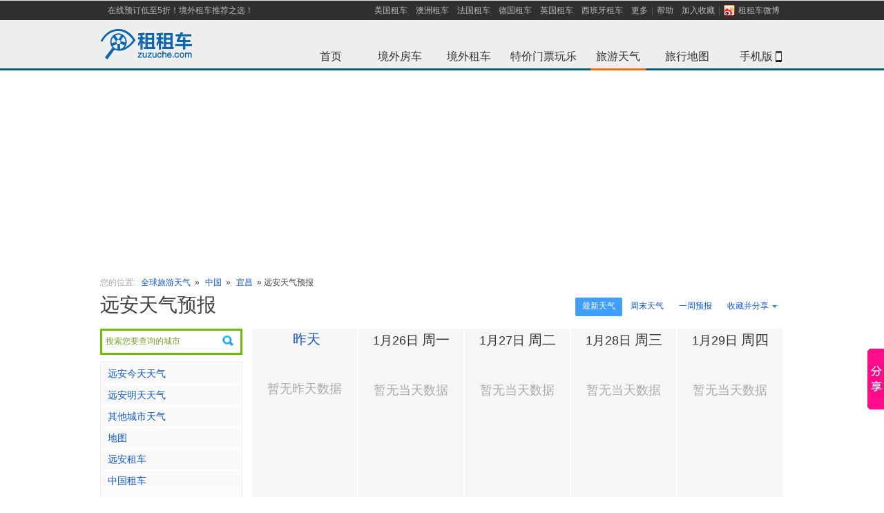

--- FILE ---
content_type: text/html; charset=UTF-8
request_url: http://weather.zuzuche.com/c2462.html
body_size: 13179
content:
<!DOCTYPE html PUBLIC "-//W3C//DTD XHTML 1.0 Transitional//EN" "http://www.w3.org/TR/xhtml1/DTD/xhtml1-transitional.dtd">
<html lang="zh-cn" xmlns="http://www.w3.org/1999/xhtml" xml:lang="zh-cn">
<head>
<title>远安天气预报_远安一周天气_远安实时天气_15天天气预报查询-租租车</title>
<meta name="mobile-agent"content="format=html5; url=http://m.zuzuche.com/weather/c0.html"/>
<link rel="alternate" media="only screen and (max-width: 640px)"  href="http://m.zuzuche.com/weather/c0.html"/>
<meta name="applicable-device" content="pc"/>
<meta http-equiv="Cache-Control" content="no-siteapp"/>
<meta http-equiv="Cache-Control" content="no-transform"/>
<meta content="text/html; charset=utf-8" http-equiv="Content-Type" />
<meta content="zh-cn" http-equiv="Content-Language" />
<meta content="all" name="robots" />
<meta name="keywords" content="远安天气,远安天气预报,远安一周天气,远安15天天气" />
<meta name='description' content="租租车为您提供远安天气预报查询，远安实时天气，未来远安15天、30天天气预报和月份平均气温情况查询，通过租租车天气预报频道可以详细了解远安天气预报以及各地区的天气状况，如温度、空气质量、降水量、风向、气压、紫外线强度等！助您放心出行旅游。" />
<link rel="stylesheet" type="text/css" href="./css/main.css?v=1" />
<link rel="stylesheet" type="text/css" href="./css/index-weather.css" />
<link rel="stylesheet" type="text/css" href="./css/city-weather-kim.css?v=3" />
<style type="text/css">
.word_contents {
	width:auto;
}
</style>

<script type="text/javascript" src="//w.zuzuche.com/js/jquery.1.4.2.min.js"></script>
<!-- 统计插件 -->
<script type="text/javascript" src="./js/highcharts/highcharts.js"></script>
<script type="text/javascript" src="./js/highcharts/modules/exporting.js"></script>
<link rel="stylesheet" type="text/css" href="//w.zuzuche.com/css/wsearch.css" />
<script src="//w.zuzuche.com/js/wsearch.js" type="text/javascript"></script>
</head>
<body>
<script>
window.$sa_start_time = new Date();
</script>
<script>!function(e,t,r){if(void 0===e[r]){var n=e[r]=function(){e[r]._q=e[r]._q||[],e[r]._q.push(Array.prototype.slice.call(arguments))},o=e.addEventListener,a=e.removeEventListener,s="error",i="unhandledrejection",c="sentry.captureException",u="script",d=t.getElementsByTagName(u)[0],f=t.createElement(u);f.crossOrigin="anonymous",f.async=!0;var g=new Date,l=parseInt(g.getMinutes()/15,10)||0,p=[g.getFullYear(),g.getMonth()+1,g.getDate(),g.getHours(),l].join("");function m(e){e.error&&e.error instanceof Error&&n(c,e)}function v(e){n(c,e)}f.src="https://static.zuzuche.com/assets/za_javascript/browser/v3/bundle.js?t="+p,f.onload=function(){a(s,m),a(i,v)},d.parentNode.insertBefore(f,d),o(s,m),o(i,v),o(s,(function(t){if(t.target&&t.target instanceof HTMLElement){var n=t.target,o=n.nodeName,a=n.src||n.href;e[r]("ea.errorSend",a,o)}}),!0)}}(window,document,"za");</script>
<script>
    if (!window.beforeInitZa) {
        za('init', {
            server_url: 'https://za.zuzuche.com/za.gif',
            show_log: '0' === '1',
            module: 'zzc_rental'
        });
    }
    window.beforeInitZa = true;
    window.sa = null;
</script>
<script src="//w.zuzuche.com/io_js.php?file=jquery-1.7.2.min,tj"></script>
<style type="text/css">
    #header {
        border-bottom: 3px solid #075C81;
        border-top: 1px solid #E5E5E5;
    }
</style>
<div id="header">
    <div class="top-inner">
        <ul id="sitenav" class="site-nav">
            <li class="sn-menu" style="margin-left:5px;float:left"><a href="http://w.zuzuche.com/">在线预订低至5折！境外租车推荐之选！</a></li>
            <li class="sn-menu">
                <span><a href="http://www.zuzuche.com/guide/10158/" title="美国租车">美国租车</a></span>
                <span><a href="http://www.zuzuche.com/guide/10008/" title="澳洲租车">澳洲租车</a></span>
                <span><a href="http://www.zuzuche.com/guide/10162/" title="法国租车">法国租车</a></span>
                <span><a href="http://www.zuzuche.com/guide/10046/" title="德国租车">德国租车</a></span>
                <span><a href="http://www.zuzuche.com/guide/10145/" title="英国租车">英国租车</a></span>
                <span><a href="http://www.zuzuche.com/guide/10160/" title="西班牙租车">西班牙租车</a></span>
                <span><a href="http://www.zuzuche.com/guide/" rel="nofollow">更多</a></span>
                <span class="menu-split"></span></span>
                <span><a href="http://www.zuzuche.com/faq.php" rel="nofollow">帮助</a></span>
                <span><a href="javascript:;" onclick="addFavorite('租租车')" >加入收藏</a><span class="menu-split"></span></span>
                <span><a title="租租车微博" target="_blank" style="_padding-top:3px;" href="http://weibo.com/zuzuche" rel="nofollow"><i style="margin:0 5px 1px 0;*margin-bottom:0;_margin-top:3px;width:16px;height:16px;vertical-align:middle;display:inline-block;background: url('/img/ico_sns.png') no-repeat scroll 0 0 transparent;"></i>租租车微博</a></span>
            </li>
        </ul>
    </div>
    <div class="topbar">
        <h2 id="zzclogo" class="logo"> <a href="http://www.zuzuche.com" target="_self"><img alt="租租车" src="//w.zuzuche.com/img/img-cn/w-logo_top.png" /></a></h2>
        <div>
            <div class="channel">
                <ul>
                    <li><a id="whome" href="http://www.zuzuche.com">首页<span class="whome"></span></a></li>
                    <li><a id="zhome" href="http://w.zuzuche.com/motorhome/" title='境外房车'>境外房车<span class="zhome" ></span></a></li>
                    <li><a id="home" href="http://www.zuzuche.com/" title='境外租车'>境外租车<span class="world" ></span></a></li>
                    <li><a id="poi" href="http://poi.zuzuche.com/index.html?source=10022">特价门票玩乐<span class="poi" ></span></a></li>
                    <li><a id="trips" href="http://weather.zuzuche.com">旅游天气<span class="on-trips trips on-menu on-tirps-select"></span></a></li>
                    <li><a id="world-map" href="http://map.zuzuche.com/">旅行地图<span class="world-map"></span></a></li>
                    <li><a id="apps-w" href="http://w.zuzuche.com/apps.php">手机版<span class="mobl"></span><b class="Icon-phone"></b></a></li>
                </ul>
            </div>
        </div>


        <div class="clear"></div>

    </div>
</div>
<script type="text/javascript">
    /* 加入收藏 */
    function addFavorite(text){
        if (window.ActiveXObject){
            window.external.addFavorite('' + window.location + '', text);
        }else{
            window.sidebar.addPanel(text, window.location, '');
        }
    }
</script>



<!--<div style="display: block; margin: 0px auto 10px;  height: 140px; padding: 0px; background: url() no-repeat scroll center top;">-->
<!--</div>-->
<div style="margin-bottom: 10px;width: 100%;height: 288px;">
    <!--广告位[天气频道头部广告位]-->
</div>

<style>
    .float-pic{
        position: fixed;
        top: 150px;
        width: 120px;
        height: 442px;
        background: url('//www.zuzuche.com/oil/image/float-pic-cmbc-v2.jpg') no-repeat center;
        z-index: 999;
    }
    .float-pic-left{
        left: 10px;
    }
    .float-pic-right{
        right: 10px;
    }
    .float-pic-close{
        position: absolute;
        right: 2px;
        top: 30px;
        height: 18px;
        line-height: 14px;
        font-family: tahoma;
        font-size: 20px;
        color: #fff;
        cursor: pointer;
    }
    .float-pic .btn{
        position: absolute;
        left: 0;
        bottom: 0;
        width: 120px;
        height: 55px;
        line-height: 55px;
        font-size: 24px;
        /*color: #0063c5;*/
        text-align: center;
        /*background-color: #ffe700;*/
        /*-webkit-animation:go .4s infinite linear;*/
        background: url('//www.zuzuche.com/oil/image/float-pic-cmbc.gif') no-repeat center;
    }
    @-webkit-keyframes go {
        0%{
            background-color: #ffe700;
        }
        100%{
            background-color: #ffffff;
        }

    }
</style>


<!--广告位[左右浮窗]-->



<script type="text/javascript" >
    $('.float-pic-close').on('click',function(){
        $(this).parent().hide();
        return false;
    });
</script>
<script>
    var saTjData = JSON.parse('{"fa0860e8":[],"67d8ab4f":[],"645920e3":[],"416a75f4":[]}');
    initSaTJ();
    function initSaTJ() {
        $(document).on('click', '.J-showcase-module', function(e) {
            var hash = $(this).data('hash');
            if (!!hash) {
                var data = saTjData[hash];
                !isEmpty(data) && !isEmpty(window.sa) && window.sa.track( 'click', {
                    obj_id: data['obj_id'],
                    obj_type: data['obj_type'],
                    obj_module: data['obj_module'],
                    ad_channel_name: data['ad_channel_name'],
                    ad_bit_name: data['ad_bit_name'],
                    ad_matter_name: data['ad_matter_name'],
                } );
            }
        });
        trackLoad();
    }
    function trackLoad() {
        var adDoms = $('.J-showcase-module');
        adDoms.length && $.each(adDoms, function(index, el) {
            var hash = $(el).data('hash');
            if(!!hash){  
                var data = saTjData[hash];
                !isEmpty(data) && !isEmpty(window.sa) && sa.track('load', {
                    obj_id: data['obj_id'],
                    obj_type: data['obj_type'],
                    obj_module: data['obj_module'],
                    ad_channel_name: data['ad_channel_name'],
                    ad_bit_name: data['ad_bit_name'],
                    ad_matter_name: data['ad_matter_name'],
                });
            }
        });
    }
    function isEmpty(value) {
        for (var key in value) {
            if (hasOwnProperty.call(value, key)) {
            return false;
            }
        }
        return true;
    }
</script>


<!-- 导航 -->
<div class="mianbao mb10" style="margin: 10px auto;width:990px;"> 
<span class="caa">您的位置:</span> <a href="http://weather.zuzuche.com/">全球旅游天气</a> » <a href="./r59.html">
        中国
        </a>
         » <a href="./c303.html">宜昌</a> 
         » 
    <span class="">远安天气预报</span></div>
<!-- 广告 -->
<!--<div class="mb20" style="margin: 10px auto;width:990px;"><a href="http://cnrdn.com/rd.htm?id=1224818&r=http%3A%2F%2Fw.zuzuche.com%2F"><img src="images/990x90.jpg" width="990" height="90" alt="租租车[境外租车]-全球特价租车" /></a></div>-->
<!--
<div class="path" style="display: block; width: 986px; margin: 10px auto; height: 90px; background-color: #efefef;">
	<div style="float: left; padding: 18px 0pt 0pt 5px;">广<br>告</div><div style="float: right; height: 90px;">

</div>
</div>
-->
<div class="con">
  <!-- 990.js -->
  <script type="text/javascript" src="./js/990.js"></script>
  <div class="mb20">
 	<div class="btn-groud r"> 




<a class="active quick" href="./c2462.html" title="远安最新天气">最新天气</a> 
<a class=" quick" href="./c2462_weekend.html" title="远安周末天气">周末天气</a> 
<a class=" quick" href="./c2462_week.html" title="远安一周预报">一周预报</a> 
<a class=" quick" href="#" title="远安未来10天预报" style="display:none;">10天预报</a> 
<a class=" quick" href="#" title="远安未来15天预报" style="display:none;">15天预报</a>




     
      <div class="rel l" id="share_but" style="width:92px;"> 
      <a class="share"><s class="r"></s>收藏并分享</a>
       <!-- Baidu Button BEGIN -->
        <div id="bdshare" class="bdshare_t bds_tools get-codes-bdshare r sns absolute" style="margin:0; left:0;">
          <div class="div-but" > <a class="bds_qzone qq-zone" style="float:none;padding:0 0 2px 20px;width:60px;" title="分享到QQ空间">QQ空间</a> </div>
          <div class="div-but" ><a class="bds_tsina sina" style="float:none;padding:0 0 2px 20px;width:60px;" title="分享到新浪微博">新浪微博</a></div>
          <div class="div-but" ><a class="bds_tqq tx-weibo" style="float:none;padding:0 0 2px 20px;width:60px;" title="分享到腾讯微博">腾讯微博</a></div>
          <div class="div-but" > <a class="bds_renren renren" style="float:none;padding:0 0 2px 20px;width:60px;" title="分享到人人网">人人网</a> </div>
        </div>
        <!-- Baidu Button END -->
      </div>
      
      <script>
      	$("#share_but").mouseover(function(){
      	  $("#share_but").addClass('share-hover');
      	});
      	
      	$("#share_but").mouseleave(function(){
       	  $("#share_but").removeClass('share-hover');
       	});
      	
      </script>
      
      
      
      <div class="clear"></div>
    </div>
    <h1 class="b-title">远安天气预报</h1>
  </div>
  <div class="l-con"> <!-- 城市左侧 -->


<div style="position:relative;z-index:10;">
	  	<div style="height: 32px;margin-bottom: 10px;border: 1px solid #EAEAEA; cursor:pointer;" id="pickup_box">
	  		<input value="搜索您要查询的城市" readonly="readonly" style="padding: 5px;cursor:pointer;width: 180px;height: 20px;color: #838383;border: none;background: url(img/search.png) right no-repeat;" />
	  		<input type="hidden" rel="" class="ipcou" />
			<input type="hidden" rel="" class="ipcity" />
			<input type="hidden" rel="" class="ipadd" />
	  	</div>
	  	<script type="text/javascript">weatherSerBox_init();</script>
  	</div>
  	
  
  
  
  
  	<!-- 当前天气 -->
  	   


	<div class="l-menu mb10">
      <ul id="nav_ul" class="menu-list">
      	<li><a href="http://weather.zuzuche.com/c2462_today.html" title="远安今天天气">远安今天天气</a></li>
      	<li><a href="http://weather.zuzuche.com/c2462_today.html" title="远安明天天气">远安明天天气</a></li>
      			
				<!-- 暂时屏蔽
		<li><a href="./c2462_spring.html">春季天气</a></li>
      	<li><a href="./c2462_summer.html">夏季天气</a></li>
      	<li><a href="./c2462_autumn.html">秋季天气</a></li>
      	<li><a href="./c2462_winter.html">冬季天气</a></li>
      	 -->
      	      	
		
		
		
		
				        <li><a href="#other_city">其他城市天气</a></li>
        
      		<!-- 地图判断说明  如果有关联pickup，则直接连接至取车点地址，如果只关联了城市，则连接到城市，如果只关联到国家，则连接到国家   -->
            
                        	                <li><a href="http://map.zuzuche.com/china2462_son.html" target="_blank" title="远安地图">地图</a></li>
                            
      		
      		
      		<li><a target="_blank" href="http://www.zuzuche.com/guide/10027/0/" title='远安租车'  >远安租车</a></li>
      		
   				   				<li><a target="_blank" href="http://www.zuzuche.com/guide/10027/" title='中国租车' >中国租车</a></li>
   				   			
   			
   			   			
   			   			<li><a target="_blank" href="http://www.zuzuche.com/oil/oil_region.php?region=18" >当地油价</a></li>
   			   			
   			   			
   			   			   			<li><a target="_blank" href="http://www.zuzuche.com/taxi/taxi_region.php?region=18" >当地出租车价格</a></li>
   			   			
   			
      		         			
      </ul>
    </div>
    
    
<!--
    <div class="l-menu mb10">
    <div id="tq200_1">
<script type="text/javascript">
    /*200*200 创建于 2014-12-17*/
    var cpro_id = "u1865409";
</script>
<script src="http://cpro.baidustatic.com/cpro/ui/c.js" type="text/javascript"></script>


    </div>
    </div>

    -->
    <div class="clear"></div>

	
	 <!-- 酒店 -->
<!--暂时屏蔽酒店信息  去掉下面test即可恢复-->
        
    
    <div class="clear"></div>
	

	<!-- 下属地区 -->
	    	<!-- end 下属地区 -->
    	
    	

	<!-- 周边地区 -->
      
    
    
    
    
   
    
    
    
    <!-- 景点 -->
        
	
	
	
    
    <!-- 当地租车公司 -->
    <!--&lt;!&ndash; IF company_list &ndash;&gt;-->
    <!--<div class="clear"></div>-->
    <!--<div class="l-menu" id="company_list" style="margin-top:12px;">-->
      <!--<h3 class="menu-tit"><a href="http://weizhang.zuzuche.com/chaxun.php?city_id=420525"  target="_blank" title="远安违章查询" class="f12 r" style="line-height:28px;" >违章查询</a>-->
      <!--<a href="http://.zuzuche.com/"  target="_blank" title="远安租车">远安租车</a>-->
	  <!--</h3>-->
      <!--<div class="near-area" id="company_list_out"  >-->
      <!---->
      	<!--<div id="company_list_in">-->
	      	<!--&lt;!&ndash; BEGIN company_list &ndash;&gt;-->
	        <!--<div class="air-img air-img-none " style="padding:10px 0 12px 0px">-->
			<!--<span class="w_up">-->
				<!--&lt;!&ndash; IF domain_web &ndash;&gt;-->
				<!--<a href="" target="_blank" title=""></a>-->
	       		<!--&lt;!&ndash; ELSE &ndash;&gt;-->
	       		<!--<a target="_blank" href="http://t.zuzuche.com/c/.html" title=""></a>-->
	       		<!--&lt;!&ndash; ENDIF domain_web &ndash;&gt;-->
	        <!--</span>-->
	        <!--</div>-->
	        <!--&lt;!&ndash; END company_list &ndash;&gt;-->
        <!--</div>-->
        <!---->
      <!--</div>-->
      <!---->
    <!--</div>-->
    <!--&lt;!&ndash; ENDIF company_list &ndash;&gt;-->
    
     </div>
  <div class="r-con">
 
    <!-- 天气预报 -->
        <div class="r-box rel mb20"  id="weather_info">
      <div class="mb20" style="width:770px;overflow:hidden;">
                <div class="weather-box weather-new-box l f14b"> <a title="远安昨天天气" href="./c2462_d.html"> <span class="f18b">&nbsp;<em class="f20b">昨天</em></span> <span class="f18b caa" style="line-height:100px">暂无昨天数据</span> </a> </div>
                                <div class="weather-box weather-new-box l f14b">  <span class="f18b">1月26日&nbsp;<em class="f20b">周一</em></span> <span class="f18b caa" style="line-height:100px">暂无当天数据</span> </div>
                                <div class="weather-box weather-new-box l f14b">  <span class="f18b">1月27日&nbsp;<em class="f20b">周二</em></span> <span class="f18b caa" style="line-height:100px">暂无当天数据</span> </div>
                                <div class="weather-box weather-new-box l f14b">  <span class="f18b">1月28日&nbsp;<em class="f20b">周三</em></span> <span class="f18b caa" style="line-height:100px">暂无当天数据</span> </div>
                                <div class="weather-box weather-new-box l f14b">  <span class="f18b">1月29日&nbsp;<em class="f20b">周四</em></span> <span class="f18b caa" style="line-height:100px">暂无当天数据</span> </div>
                        <div class="clear"></div>
      </div>
        <!--banner-->
        <div class="mb20">
            <!--广告位[天气频道中上部广告位]-->
          <!--<a href="" target="_blank">-->
              <!--<img src="" width="770" height="90" alt="">-->
          <!--</a>-->
        </div>
          </div>
        
        <div class="holo-box mb20">
      <div class="f22b mb10">远安全年各月份天气</div>
      <ul class="holo-month mb10">
                <li><a href="./c2462_m1.html" title="远安一月天气和平均温度查询">一月</a></li>
                <li><a href="./c2462_m2.html" title="远安二月天气和平均温度查询">二月</a></li>
                <li><a href="./c2462_m3.html" title="远安三月天气和平均温度查询">三月</a></li>
                <li><a href="./c2462_m4.html" title="远安四月天气和平均温度查询">四月</a></li>
                <li><a href="./c2462_m5.html" title="远安五月天气和平均温度查询">五月</a></li>
                <li><a href="./c2462_m6.html" title="远安六月天气和平均温度查询">六月</a></li>
                <li><a href="./c2462_m7.html" title="远安七月天气和平均温度查询">七月</a></li>
                <li><a href="./c2462_m8.html" title="远安八月天气和平均温度查询">八月</a></li>
                <li><a href="./c2462_m9.html" title="远安九月天气和平均温度查询">九月</a></li>
                <li><a href="./c2462_m10.html" title="远安十月天气和平均温度查询">十月</a></li>
                <li><a href="./c2462_m11.html" title="远安十一月天气和平均温度查询">十一月</a></li>
                <li><a href="./c2462_m12.html" title="远安十二月天气和平均温度查询">十二月</a></li>
                <li class="clear"></li>
      </ul>
      <div class="clear"></div>
    </div>
            <div class="holo-box mb20">
      <div class="f22b mb10">远安四季天气</div>
      <ul class="holo-season f18b">
      
            <li><a href="./c2462_spring.html" title="远安春季天气" class="spring"><span class="f36b block mb5" style="margin-top:35px;">春季</span><span class="block f14 opacity8" >&nbsp;8℃ - 16℃</span>
          </a></li>
            <li><a href="./c2462_summer.html" title="远安夏季天气" class="summer"><span class="f36b block mb5" style="margin-top:35px;">夏季</span><span class="block f14 opacity8" >&nbsp;21℃ - 30℃</span>
          </a></li>
            <li><a href="./c2462_autumn.html" title="远安秋季天气" class="autumn"><span class="f36b block mb5" style="margin-top:35px;">秋季</span><span class="block f14 opacity8" >&nbsp;20℃ - 28℃</span>
          </a></li>
            <li><a href="./c2462_winter.html" title="远安冬季天气" class="winter"><span class="f36b block mb5" style="margin-top:35px;">冬季</span><span class="block f14 opacity8" >&nbsp;5℃ - 12℃</span>
          </a></li>
            
        <li class="clear"></li>
      </ul>
      <div class="clear"></div>
    </div>
            <!-- 城市酒店 -->
    <!-- 附近酒店列表 -->
	

<!--
<div id="tq728_1" style="margin:10px auto ;width:770px;height:90px">

</div>
-->
<div class="clear"></div>

    <!-- 最近10天天气预报文字说明及连接 -->
        <div class="mb20"  id="weather_info">
      <div> 
      <div class="f22b mb10">远安往日天气预报:</div>
        <table border="0" cellpadding="0" cellspacing="1" width="100%" class="old-weather">
          <tr>
                                    <td width="75" valign="top"> <b>7月08日</b> <em class="little-txt">多云转小雨</em> <img src="https://zzccdn.zuzuche.com/irc-common/weather/d264cf1d3b9f471a2fd43d8238509404.jpg" alt="多云转小雨" width="52" height="52"  class="mb5" /><br />
              <em class="red"><span class="f14b">37</span><sup>℃</sup></em><br />
              <em class="blue"><span class="f14b">24</span><sup>℃</sup></em> </td>
                                                <td width="75" valign="top"> <b>7月07日</b> <em class="little-txt">多云转小雨</em> <img src="https://zzccdn.zuzuche.com/irc-common/weather/d264cf1d3b9f471a2fd43d8238509404.jpg" alt="多云转小雨" width="52" height="52"  class="mb5" /><br />
              <em class="red"><span class="f14b">38</span><sup>℃</sup></em><br />
              <em class="blue"><span class="f14b">26</span><sup>℃</sup></em> </td>
                                                <td width="75" valign="top"> <b>7月06日</b> <em class="little-txt">小雨转中雨</em> <img src="https://zzccdn.zuzuche.com/irc-common/weather/d264cf1d3b9f471a2fd43d8238509404.jpg" alt="小雨转中雨" width="52" height="52"  class="mb5" /><br />
              <em class="red"><span class="f14b">38</span><sup>℃</sup></em><br />
              <em class="blue"><span class="f14b">25</span><sup>℃</sup></em> </td>
                                                <td width="75" valign="top"> <b>7月05日</b> <em class="little-txt">多云</em> <img src="https://zzccdn.zuzuche.com/irc-common/weather/5afe7e4a0a41d4867fd2c67b5357e78a.jpg" alt="多云" width="52" height="52"  class="mb5" /><br />
              <em class="red"><span class="f14b">38</span><sup>℃</sup></em><br />
              <em class="blue"><span class="f14b">27</span><sup>℃</sup></em> </td>
                                                <td width="75" valign="top"> <b>7月04日</b> <em class="little-txt">多云</em> <img src="https://zzccdn.zuzuche.com/irc-common/weather/5afe7e4a0a41d4867fd2c67b5357e78a.jpg" alt="多云" width="52" height="52"  class="mb5" /><br />
              <em class="red"><span class="f14b">39</span><sup>℃</sup></em><br />
              <em class="blue"><span class="f14b">27</span><sup>℃</sup></em> </td>
                                                <td width="75" valign="top"> <b>7月03日</b> <em class="little-txt">多云</em> <img src="https://zzccdn.zuzuche.com/irc-common/weather/5afe7e4a0a41d4867fd2c67b5357e78a.jpg" alt="多云" width="52" height="52"  class="mb5" /><br />
              <em class="red"><span class="f14b">38</span><sup>℃</sup></em><br />
              <em class="blue"><span class="f14b">27</span><sup>℃</sup></em> </td>
                                                <td width="75" valign="top"> <b>7月02日</b> <em class="little-txt">多云转小雨</em> <img src="https://zzccdn.zuzuche.com/irc-common/weather/d264cf1d3b9f471a2fd43d8238509404.jpg" alt="多云转小雨" width="52" height="52"  class="mb5" /><br />
              <em class="red"><span class="f14b">37</span><sup>℃</sup></em><br />
              <em class="blue"><span class="f14b">27</span><sup>℃</sup></em> </td>
                                                <td width="75" valign="top"> <b>7月01日</b> <em class="little-txt">小雨</em> <img src="https://zzccdn.zuzuche.com/irc-common/weather/2b80e9279a182170ffc6c4fe66636f76.jpg" alt="小雨" width="52" height="52"  class="mb5" /><br />
              <em class="red"><span class="f14b">33</span><sup>℃</sup></em><br />
              <em class="blue"><span class="f14b">27</span><sup>℃</sup></em> </td>
                                                <td width="75" valign="top"> <b>6月30日</b> <em class="little-txt">小雨转大雨</em> <img src="https://zzccdn.zuzuche.com/irc-common/weather/50842b42b9239428e3021af275ff35ef.jpg" alt="小雨转大雨" width="52" height="52"  class="mb5" /><br />
              <em class="red"><span class="f14b">33</span><sup>℃</sup></em><br />
              <em class="blue"><span class="f14b">25</span><sup>℃</sup></em> </td>
                                                <td width="75" valign="top"> <b>6月29日</b> <em class="little-txt">中雨转小雨</em> <img src="https://zzccdn.zuzuche.com/irc-common/weather/d264cf1d3b9f471a2fd43d8238509404.jpg" alt="中雨转小雨" width="52" height="52"  class="mb5" /><br />
              <em class="red"><span class="f14b">34</span><sup>℃</sup></em><br />
              <em class="blue"><span class="f14b">24</span><sup>℃</sup></em> </td>
                                  </tr>
        </table>
      </div>
    </div> 
    
      <!--banner-->
      <div class="mb20">
          <!--广告位[天气频道中下部广告位]-->

          <!--<a href="" target="_blank">-->
              <!--<img src="" width="770" height="90" alt="">-->
          <!--</a>-->
      </div>

    <!-- 城市四季天气 -->
    <!-- 城市四季天气 -->
		<!-- 暂时屏蔽
	<p class="more-city mb10">
       <em class="c55">点击查看四季天气：</em><a href="./c2462_spring.html" title="远安春季天气">春季</a><a href="./c2462_summer.html" title="远安夏季天气">夏季</a><a href="./c2462_autumn.html" title="远安秋季天气">秋季</a><a href="./c2462_winter.html" title="远安冬季天气">冬季</a>
    </p>
    -->
    <div class="r-box r-bor">
      <table width="768" cellspacing="0" cellpadding="0" border="0" class="tab-country">
        <tbody>
          <tr class="tab-tit f14 b">
            <td width="130" class="color-box rel block">四季天气<s class="tit"></s></td>
         	         		<td width="160"><a  href="./c2462_spring.html" title="远安春季天气">春季</a></td>
			         		<td width="160"><a  href="./c2462_summer.html" title="远安夏季天气">夏季</a></td>
			         		<td width="160"><a  href="./c2462_autumn.html" title="远安秋季天气">秋季</a></td>
			         		<td width="160"><a  href="./c2462_winter.html" title="远安冬季天气">冬季</a></td>
			          </tr>
          <tr class="c-max">
            <td>日均最高气温</td>
                        <td class="red"> 16℃</td>
                        <td class="red"> 30℃</td>
                        <td class="red"> 28℃</td>
                        <td class="red"> 12℃</td>
                      </tr>
          <tr class="c-min">
            <td>日均最低气温</td>
                        <td class="blue"> 8℃</td>
                        <td class="blue"> 21℃</td>
                        <td class="blue"> 20℃</td>
                        <td class="blue"> 5℃</td>
                      </tr>
          <tr class="c-average">
            <td>平均降水总量</td>
                        <td class="green"> 63mm</td>
                        <td class="green"> 167mm</td>
                        <td class="green"> 125mm</td>
                        <td class="green"> 30mm</td>
                      </tr>
                  </tbody>
      </table>
    </div>
    
    <!-- 城市全年月份天气 -->
    <!-- 城市全年月份天气 -->
        <!-- 暂时屏蔽
    <p class="more-city mb10">
       <em class="c55">点击查看各月份天气：</em>
       <a  href="./c2462_m1.html" title="远安一月天气和平均气温查询">一月</a>
       <a  href="./c2462_m2.html" title="远安二月天气和平均气温查询">二月</a>
       <a  href="./c2462_m3.html" title="远安三月天气和平均气温查询">三月</a>
       <a  href="./c2462_m4.html" title="远安四月天气和平均气温查询">四月</a>
       <a  href="./c2462_m5.html" title="远安五月天气和平均气温查询">五月</a>
       <a  href="./c2462_m6.html" title="远安六月天气和平均气温查询">六月</a>
       <a  href="./c2462_m7.html" title="远安七月天气和平均气温查询">七月</a>
       <a  href="./c2462_m8.html" title="远安八月天气和平均气温查询">八月</a>
       <a  href="./c2462_m9.html" title="远安九月天气和平均气温查询">九月</a>
       <a  href="./c2462_m10.html" title="远安十月天气和平均气温查询">十月</a>
       <a  href="./c2462_m11.html" title="远安十一月天气和平均气温查询">十一月</a>
       <a  href="./c2462_m12.html" title="远安十二月天气和平均气温查询">十二月</a>
    </p>
    -->
    <div class="r-box rel r-bor" id="weather_record">
      <div class="map-titel absolute">每月天气走势<s></s></div>
      <div id="weather_record_sis" style="width: 750px; height: 262px;"></div>
			
	    <script type="text/javascript">
			var chart;
			$(document).ready(function() {
				chart = new Highcharts.Chart({
					chart: {
						renderTo: 'weather_record_sis',
						defaultSeriesType: 'line',
						marginRight: 130,
						marginBottom: 25
					},
					title: {
						text: '全年温度曲线图',
						x: -20 //center
					},
					subtitle: {
						text: 'Source: w.zuzuche.com',
						x: -20
					},
					xAxis: {
						categories: ['<div style="*margin-top:10px;*width:55px;*padding-top:1px;*text-align:left;">一月</div>','<div style="*margin-top:10px;*width:55px;*padding-top:1px;*text-align:left;">二月</div>','<div style="*margin-top:10px;*width:55px;*padding-top:1px;*text-align:left;">三月</div>','<div style="*margin-top:10px;*width:55px;*padding-top:1px;*text-align:left;">四月</div>','<div style="*margin-top:10px;*width:55px;*padding-top:1px;*text-align:left;">五月</div>','<div style="*margin-top:10px;*width:55px;*padding-top:1px;*text-align:left;">六月</div>','<div style="*margin-top:10px;*width:55px;*padding-top:1px;*text-align:left;">七月</div>','<div style="*margin-top:10px;*width:55px;*padding-top:1px;*text-align:left;">八月</div>','<div style="*margin-top:10px;*width:55px;*padding-top:1px;*text-align:left;">九月</div>','<div style="*margin-top:10px;*width:55px;*padding-top:1px;*text-align:left;">十月</div>','<div style="*margin-top:10px;*width:55px;*padding-top:1px;*text-align:left;">十一月</div>','<div style="*margin-top:10px;*width:55px;*padding-top:1px;*text-align:left;">十二月</div>',]
					},
					yAxis: {
						title: {
							text: '温度  (°C)'
						},
						plotLines: [{
							value: 0,
							width: 1,
							color: '#808080'
						}]
					},
					tooltip: {
						formatter: function() {
				                return '<b>'+ this.series.name +'</b><br/>'+
								this.x +': '+ this.y +'°C';
						}
					},
					plotOptions: {
						line: {
							dataLabels: {
								enabled: true
							},
							enableMouseTracking: false
						}
					},
					legend: {
						layout: 'vertical',
						align: 'right',
						verticalAlign: 'top',
						x: -10,
						y: 100,
						borderWidth: 0,
					},
					series: [{
						name: '日均最低气温',
						data: [2,3,8,13,18,22,24,24,20,15,9,4,]
					}, {
						name: '日均最高气温',
						data: [9,11,16,22,27,30,33,32,28,23,17,11,]
					}],
					exporting:{
						enabled:false
					}
				});
				
				
			});
				
		</script> 
    </div>
    
    
    
    
    <div class="r-box r-bor">
      <table width="768" cellspacing="0" cellpadding="0" border="0" class="tab-country">
        <tbody>
          <tr class="tab-tit f14 b">
            <td width="130" class="color-box rel block">全年平均气温<s class="tit"></s></td>
                        <td width="53"><a href="./c2462_m1.html" title="远安一月天气和平均温度查询">一月</a></td>
                        <td width="53"><a href="./c2462_m2.html" title="远安二月天气和平均温度查询">二月</a></td>
                        <td width="53"><a href="./c2462_m3.html" title="远安三月天气和平均温度查询">三月</a></td>
                        <td width="53"><a href="./c2462_m4.html" title="远安四月天气和平均温度查询">四月</a></td>
                        <td width="53"><a href="./c2462_m5.html" title="远安五月天气和平均温度查询">五月</a></td>
                        <td width="53"><a href="./c2462_m6.html" title="远安六月天气和平均温度查询">六月</a></td>
                        <td width="53"><a href="./c2462_m7.html" title="远安七月天气和平均温度查询">七月</a></td>
                        <td width="53"><a href="./c2462_m8.html" title="远安八月天气和平均温度查询">八月</a></td>
                        <td width="53"><a href="./c2462_m9.html" title="远安九月天气和平均温度查询">九月</a></td>
                        <td width="53"><a href="./c2462_m10.html" title="远安十月天气和平均温度查询">十月</a></td>
                        <td width="53"><a href="./c2462_m11.html" title="远安十一月天气和平均温度查询">十一月</a></td>
                        <td width="53"><a href="./c2462_m12.html" title="远安十二月天气和平均温度查询">十二月</a></td>
                      </tr>
          <tr class="c-max">
            <td>日均最高气温(℃)</td>
                        <td class="red"> 9℃</td>
                        <td class="red"> 11℃</td>
                        <td class="red"> 16℃</td>
                        <td class="red"> 22℃</td>
                        <td class="red"> 27℃</td>
                        <td class="red"> 30℃</td>
                        <td class="red"> 33℃</td>
                        <td class="red"> 32℃</td>
                        <td class="red"> 28℃</td>
                        <td class="red"> 23℃</td>
                        <td class="red"> 17℃</td>
                        <td class="red"> 11℃</td>
                      </tr>
          <tr>
            <td>日均最低气温(℃)</td>
                        <td class="blue"> 2℃</td>
                        <td class="blue"> 3℃</td>
                        <td class="blue"> 8℃</td>
                        <td class="blue"> 13℃</td>
                        <td class="blue"> 18℃</td>
                        <td class="blue"> 22℃</td>
                        <td class="blue"> 24℃</td>
                        <td class="blue"> 24℃</td>
                        <td class="blue"> 20℃</td>
                        <td class="blue"> 15℃</td>
                        <td class="blue"> 9℃</td>
                        <td class="blue"> 4℃</td>
                      </tr>
          <tr class="c-average">
            <td>平均降水总量(mm)</td>
                        <td class="green"> 23</td>
                        <td class="green"> 33</td>
                        <td class="green"> 59</td>
                        <td class="green"> 97</td>
                        <td class="green"> 131</td>
                        <td class="green"> 153</td>
                        <td class="green"> 218</td>
                        <td class="green"> 182</td>
                        <td class="green"> 113</td>
                        <td class="green"> 80</td>
                        <td class="green"> 47</td>
                        <td class="green"> 21</td>
                      </tr>
          
          
                    
          
        </tbody>
      </table>
    </div>
    
    
    <!-- 下部城市列表 -->
     <!-- 城市右侧下部城市列表 -->
	    
    
    
     <!-- 城市右侧下部城市列表 只出省份-->
	<div class="tab-box big-tab"  id="other_city">
      <div id="select_menu" class="i-chanbar bf1"> <span class="l tab-tit">湖北其它城市天气&nbsp;&nbsp;</span>
        <div class="clear"></div>
      </div>
      <div style="display: block;" id="abcd_l">
      
      
      	        <div class="city-cell">
	        	        <dl>
	          <dt>[A]</dt>
	          	          <dd><a title="安陆天气查询" href="./c2489.html" >安陆</a></dd>
	          	        </dl>
	        	        <dl>
	          <dt>[B]</dt>
	          	          <dd><a title="巴东天气查询" href="./c2469.html" >巴东</a></dd>
	          	          <dd><a title="保康天气查询" href="./c2479.html" >保康</a></dd>
	          	        </dl>
	        	        <dl>
	          <dt>[C]</dt>
	          	          <dd><a title="长阳天气查询" href="./c2464.html" >长阳</a></dd>
	          	          <dd><a title="崇阳天气查询" href="./c2503.html" >崇阳</a></dd>
	          	          <dd><a title="赤壁天气查询" href="./c2507.html" >赤壁</a></dd>
	          	        </dl>
	        	        <dl>
	          <dt>[D]</dt>
	          	          <dd><a title="当阳天气查询" href="./c2463.html" >当阳</a></dd>
	          	          <dd><a title="大冶天气查询" href="./c2475.html" >大冶</a></dd>
	          	          <dd><a title="大悟天气查询" href="./c2491.html" >大悟</a></dd>
	          	          <dd><a title="丹江口天气查询" href="./c2521.html" >丹江口</a></dd>
	          	        </dl>
	        	        <dl>
	          <dt>[E]</dt>
	          	          <dd><a title="恩施天气查询" href="./c2468.html" >恩施</a></dd>
	          	          <dd><a title="鄂州天气查询" href="./c2487.html" >鄂州</a></dd>
	          	        </dl>
	                </div>
                <div class="city-cell">
	        	        <dl>
	          <dt>[F]</dt>
	          	          <dd><a title="房县天气查询" href="./c2523.html" >房县</a></dd>
	          	        </dl>
	        	        <dl>
	          <dt>[G]</dt>
	          	          <dd><a title="谷城天气查询" href="./c2478.html" >谷城</a></dd>
	          	          <dd><a title="公安天气查询" href="./c2514.html" >公安</a></dd>
	          	        </dl>
	        	        <dl>
	          <dt>[H]</dt>
	          	          <dd><a title="汉阳天气查询" href="./c2458.html" >汉阳</a></dd>
	          	          <dd><a title="鹤峰天气查询" href="./c2473.html" >鹤峰</a></dd>
	          	          <dd><a title="黄石天气查询" href="./c2474.html" >黄石</a></dd>
	          	          <dd><a title="汉川天气查询" href="./c2493.html" >汉川</a></dd>
	          	          <dd><a title="黄冈天气查询" href="./c2494.html" >黄冈</a></dd>
	          	          <dd><a title="红安天气查询" href="./c2495.html" >红安</a></dd>
	          	          <dd><a title="黄梅天气查询" href="./c2498.html" >黄梅</a></dd>
	          	          <dd><a title="洪湖天气查询" href="./c2517.html" >洪湖</a></dd>
	          	        </dl>
	        	        <dl>
	          <dt>[J]</dt>
	          	          <dd><a title="建始天气查询" href="./c2471.html" >建始</a></dd>
	          	          <dd><a title="荆门天气查询" href="./c2484.html" >荆门</a></dd>
	          	          <dd><a title="京山天气查询" href="./c2485.html" >京山</a></dd>
	          	          <dd><a title="嘉鱼天气查询" href="./c2506.html" >嘉鱼</a></dd>
	          	          <dd><a title="荆州天气查询" href="./c2512.html" >荆州</a></dd>
	          	          <dd><a title="监利天气查询" href="./c2516.html" >监利</a></dd>
	          	        </dl>
	        	        <dl>
	          <dt>[L]</dt>
	          	          <dd><a title="利川天气查询" href="./c2470.html" >利川</a></dd>
	          	          <dd><a title="老河口天气查询" href="./c2483.html" >老河口</a></dd>
	          	          <dd><a title="罗田天气查询" href="./c2496.html" >罗田</a></dd>
	          	        </dl>
	                </div>
                <div class="city-cell">
	        	        <dl>
	          <dt>[M]</dt>
	          	          <dd><a title="麻城天气查询" href="./c2499.html" >麻城</a></dd>
	          	        </dl>
	        	        <dl>
	          <dt>[N]</dt>
	          	          <dd><a title="南漳天气查询" href="./c2480.html" >南漳</a></dd>
	          	        </dl>
	        	        <dl>
	          <dt>[Q]</dt>
	          	          <dd><a title="蕲春天气查询" href="./c2501.html" >蕲春</a></dd>
	          	          <dd><a title="潜江天气查询" href="./c2510.html" >潜江</a></dd>
	          	        </dl>
	        	        <dl>
	          <dt>[S]</dt>
	          	          <dd><a title="神农架天气查询" href="./c2511.html" >神农架</a></dd>
	          	          <dd><a title="松滋天气查询" href="./c2513.html" >松滋</a></dd>
	          	          <dd><a title="石首天气查询" href="./c2515.html" >石首</a></dd>
	          	          <dd><a title="十堰天气查询" href="./c2518.html" >十堰</a></dd>
	          	        </dl>
	        	        <dl>
	          <dt>[T]</dt>
	          	          <dd><a title="通城天气查询" href="./c2504.html" >通城</a></dd>
	          	          <dd><a title="通山天气查询" href="./c2505.html" >通山</a></dd>
	          	          <dd><a title="天门天气查询" href="./c2509.html" >天门</a></dd>
	          	        </dl>
	                </div>
                <div class="city-cell">
	        	        <dl>
	          <dt>[W]</dt>
	          	          <dd><a title="武汉天气查询" href="./c294.html" >武汉</a></dd>
	          	          <dd><a title="武昌天气查询" href="./c2460.html" >武昌</a></dd>
	          	          <dd><a title="五峰天气查询" href="./c2466.html" >五峰</a></dd>
	          	        </dl>
	        	        <dl>
	          <dt>[X]</dt>
	          	          <dd><a title="新洲天气查询" href="./c2459.html" >新洲</a></dd>
	          	          <dd><a title="兴山天气查询" href="./c2467.html" >兴山</a></dd>
	          	          <dd><a title="咸丰天气查询" href="./c2472.html" >咸丰</a></dd>
	          	          <dd><a title="襄阳天气查询" href="./c2477.html" >襄阳</a></dd>
	          	          <dd><a title="孝感天气查询" href="./c2488.html" >孝感</a></dd>
	          	          <dd><a title="浠水天气查询" href="./c2497.html" >浠水</a></dd>
	          	          <dd><a title="咸宁天气查询" href="./c2502.html" >咸宁</a></dd>
	          	          <dd><a title="仙桃天气查询" href="./c2508.html" >仙桃</a></dd>
	          	        </dl>
	        	        <dl>
	          <dt>[Y]</dt>
	          	          <dd><a title="宜昌天气查询" href="./c303.html" >宜昌</a></dd>
	          	          <dd><a title="远安天气查询" href="./c2462.html" >远安</a></dd>
	          	          <dd><a title="阳新天气查询" href="./c2476.html" >阳新</a></dd>
	          	          <dd><a title="宜城天气查询" href="./c2482.html" >宜城</a></dd>
	          	          <dd><a title="云梦天气查询" href="./c2490.html" >云梦</a></dd>
	          	          <dd><a title="应城天气查询" href="./c2492.html" >应城</a></dd>
	          	          <dd><a title="英山天气查询" href="./c2500.html" >英山</a></dd>
	          	          <dd><a title="郧西天气查询" href="./c2522.html" >郧西</a></dd>
	          	        </dl>
	        	        <dl>
	          <dt>[Z]</dt>
	          	          <dd><a title="秭归天气查询" href="./c2461.html" >秭归</a></dd>
	          	          <dd><a title="枝江天气查询" href="./c2465.html" >枝江</a></dd>
	          	          <dd><a title="枣阳天气查询" href="./c2481.html" >枣阳</a></dd>
	          	          <dd><a title="钟祥天气查询" href="./c2486.html" >钟祥</a></dd>
	          	          <dd><a title="竹溪天气查询" href="./c2519.html" >竹溪</a></dd>
	          	          <dd><a title="竹山天气查询" href="./c2520.html" >竹山</a></dd>
	          	        </dl>
	                </div>
                
        
        
        <div class="clear"></div>
      </div>
    </div>
         
  </div>
</div>
<div class="clear"></div>

<!--广告位[底部banner]-->

<div id="footer">
	<div class="fooder-box c77l">
		<ul>
			<li>
				<h4>热门国家</h4>
				 
				<a target="_blank" href="http://weather.zuzuche.com/r124.html">西班牙天气</a> 
				 
				<a target="_blank" href="http://weather.zuzuche.com/r71.html">马尔代夫天气</a> 
				 
				<a target="_blank" href="http://weather.zuzuche.com/r152.html">美国天气</a> 
				 
				<a target="_blank" href="http://weather.zuzuche.com/r79.html">俄罗斯天气</a> 
				 
				<a target="_blank" href="http://weather.zuzuche.com/r116.html">挪威天气</a> 
				 
				<a target="_blank" href="http://weather.zuzuche.com/r19.html">南非天气</a> 
				 
				<a target="_blank" href="http://weather.zuzuche.com/r4.html">埃及天气</a> 
				 
				<a target="_blank" href="http://weather.zuzuche.com/r179.html">马来西亚天气</a> 
				 
				<a target="_blank" href="http://weather.zuzuche.com/r181.html">新西兰天气</a> 
				 
				<a target="_blank" href="http://weather.zuzuche.com/r175.html">澳洲天气</a> 
				 
				<a target="_blank" href="http://weather.zuzuche.com/r83.html">泰国天气</a> 
				 
				<a target="_blank" href="http://weather.zuzuche.com/r65.html">日本天气</a> 
				 
				<a target="_blank" href="http://weather.zuzuche.com/r78.html">韩国天气</a> 
				 
				<a target="_blank" href="http://weather.zuzuche.com/r131.html">英国天气</a> 
				 
				<a target="_blank" href="http://weather.zuzuche.com/r109.html">意大利天气</a> 
				 
				<a target="_blank" href="http://weather.zuzuche.com/r105.html">希腊天气</a> 
				 
				<a target="_blank" href="http://weather.zuzuche.com/r126.html">瑞士天气</a> 
				 
				<a target="_blank" href="http://weather.zuzuche.com/r40.html">法国天气</a> 
				 
				<a target="_blank" href="http://weather.zuzuche.com/r104.html">德国天气</a> 
				 
				<a target="_blank" href="http://weather.zuzuche.com/r141.html">加拿大天气</a> 
				 
				<div class="clear">
				</div>
			</li>
			<li>
				<h4>热门城市</h4>
				 
				<a href="http://weather.zuzuche.com/c1176.html" target="_blank">旧金山天气</a> 
				 
				<a href="http://weather.zuzuche.com/c1079.html" target="_blank">芝加哥天气</a> 
				 
				<a href="http://weather.zuzuche.com/c958.html" target="_blank">温哥华天气</a> 
				 
				<a href="http://weather.zuzuche.com/c957.html" target="_blank">多伦多天气</a> 
				 
				<a href="http://weather.zuzuche.com/c652.html" target="_blank">曼谷天气</a> 
				 
				<a href="http://weather.zuzuche.com/c447.html" target="_blank">大阪天气</a> 
				 
				<a href="http://weather.zuzuche.com/c450.html" target="_blank">东京天气</a> 
				 
				<a href="http://weather.zuzuche.com/c520.html" target="_blank">济州天气</a> 
				 
				<a href="http://weather.zuzuche.com/c521.html" target="_blank">首尔天气</a> 
				 
				<a href="http://weather.zuzuche.com/c1777.html" target="_blank">澳门天气</a> 
				 
				<a href="http://weather.zuzuche.com/c720.html" target="_blank">柏林天气</a> 
				 
				<a href="http://weather.zuzuche.com/c734.html" target="_blank">慕尼黑天气</a> 
				 
				<a href="http://weather.zuzuche.com/c725.html" target="_blank">法兰克福天气</a> 
				 
				<a href="http://weather.zuzuche.com/c201.html" target="_blank">巴黎天气</a> 
				 
				<a href="http://weather.zuzuche.com/c831.html" target="_blank">巴塞罗那天气</a> 
				 
				<a href="http://weather.zuzuche.com/c853.html" target="_blank">马德里天气</a> 
				 
				<a href="http://weather.zuzuche.com/c768.html" target="_blank">罗马天气</a> 
				 
				<a href="http://weather.zuzuche.com/c765.html" target="_blank">米兰天气</a> 
				 
				<a href="http://weather.zuzuche.com/c918.html" target="_blank">伦敦天气</a> 
				 
				<a href="http://weather.zuzuche.com/r195.html" target="_blank">香港天气</a> 
				 
				<div class="clear">
				</div>
			</li>

			
			                 						
		</ul>
	</div>
	<div class="footer-Copyright">
		<address>
		<span class="r"> <a href="http://www.zuzuche.com/html/4/16.html" rel="nofollow">关于我们</a> | <a href="http://www.zuzuche.com/html/4/22.html" rel="nofollow">联系我们</a> | <a href="http://www.zuzuche.com/html/4/23.html" rel="nofollow">加入我们</a> | <a href="http://www.zuzuche.com/html/4/24.html" rel="nofollow">隐私政策</a> | <a href="http://www.zuzuche.com/html/4/25.html" rel="nofollow">免责声明</a> | <a href="http://www.zuzuche.com/html/4/25.html" rel="nofollow">服务协议</a> </span>&copy; 2011-2016 zuzuChe.com. All Rights Reserved.<a href="https://beian.miit.gov.cn/" rel="nofollow"  target='_blank'>粤ICP备11007328号</a>
		</address>
	</div>
	<div style="display:none;width:0;height:0;">
			<script src="http://s95.cnzz.com/stat.php?id=3374221&web_id=3374221" language="JavaScript"></script>
			<script src="http://v7.cnzz.com/stat.php?id=4496794&web_id=4496794" language="JavaScript"></script>

	</div>
</div>

<script>
	  	$("a[nohref='1']").click(function(){
	  		$(this).attr('href',$(this).attr('bhref'));
	  		$(this).click();
	  	});
</script>


<!-- Baidu Button BEGIN -->
<script type="text/javascript" id="bdshare_js" data="type=slide&amp;img=7&amp;pos=right&amp;uid=664836" ></script>
<script type="text/javascript" id="bdshell_js"></script>
<script type="text/javascript">
var bds_config={"bdTop":447}; 
document.getElementById("bdshell_js").src = "http://bdimg.share.baidu.com/static/js/shell_v2.js?cdnversion=" + Math.ceil(new Date()/3600000);
</script>
<!-- Baidu Button END -->

<script>
	(function(i,s,o,g,r,a,m){i['GoogleAnalyticsObject']=r;i[r]=i[r]||function(){
		(i[r].q=i[r].q||[]).push(arguments)},i[r].l=1*new Date();a=s.createElement(o),
		m=s.getElementsByTagName(o)[0];a.async=1;a.src=g;m.parentNode.insertBefore(a,m)
	})(window,document,'script','https://www.google-analytics.com/analytics.js','ga');
	ga('create', 'UA-88107304-1', 'auto');
	ga('send', 'pageview');
</script>
<script>(function(window, document, url) {
    // 引入监控主程序
    var node = document.createElement('script');
    node.setAttribute('crossorigin', 'anonymous');
    node.charset = 'utf-8';
    node.async = 1;
    node.src = url;

    var head = document.head || document.getElementsByTagName('head')[0] || document.documentElement;
    var baseElement = head.getElementsByTagName('base')[0];
    baseElement ? head.insertBefore(node, baseElement) : head.appendChild(node);
})(window, document, '//w.zuzuche.com/global/assets/js/zzc/showcase/1.0.0/loader.js?t=1483521502952');</script>
<!--<script src='/w_zuzuche_feedback_js.php'></script>-->
</body>
</html>